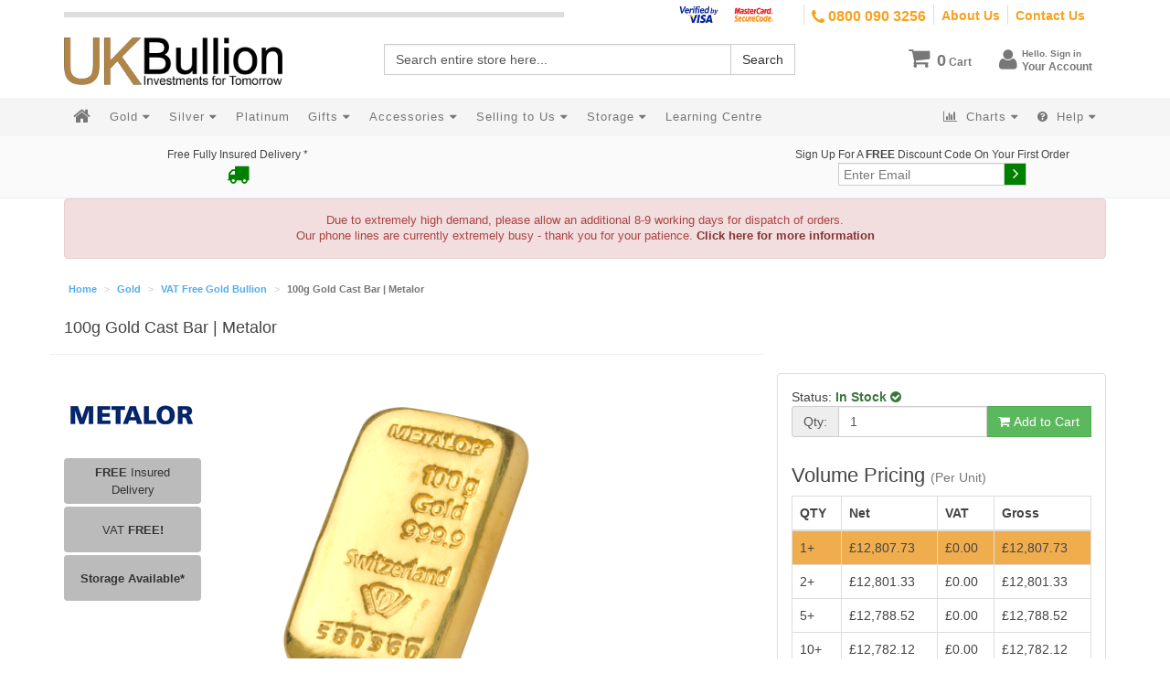

--- FILE ---
content_type: text/html; charset=UTF-8
request_url: https://www.ukbullion.com/gold/vat-free-gold-bullion/metalor-100-gram-cast-gold-bar-24ct.html
body_size: 15472
content:
<!DOCTYPE html>
<head>
    <meta http-equiv="Content-Type" content="text/html; charset=utf-8" />
<title>Metalor 100 Gram Cast Gold Bar - 100g Gold Bar - UKBullion</title>
<meta name="description" content="Metalor 100 Gram Fine Gold Cast Bar. Individually Numbered And Certified 24 Carat (999.9) Swiss Manufactured Gold Bullion Bar. Buy online from UKBullion today. Free delivery, great customer service &amp; the best real time prices." />
<meta name="robots" content="INDEX,FOLLOW" />
<meta name="viewport" content="width=device-width, initial-scale=1, maximum-scale=1, user-scalable=no" />
<meta name="apple-mobile-web-app-title" content="UKBullion.com">
<link rel="icon" href="https://www.ukbullion.com/media/favicon/default/favicon_1.png" type="image/x-icon" />
<link rel="shortcut icon" href="https://www.ukbullion.com/media/favicon/default/favicon_1.png" type="image/x-icon" />
<!-- Google Tag Manager -->
<!-- End Google Tag Manager -->
<link rel="stylesheet" type="text/css" href="/skin/frontend/ukb2/default/dist/css/style.css?_=1605534347" media="all" />
<link rel="stylesheet" type="text/css" href="https://www.ukbullion.com/js/calendar/calendar-win2k-1.css" />
<link rel="canonical" href="https://www.ukbullion.com/metalor-100-gram-cast-gold-bar-24ct.html" />
<!--<meta name="viewport" content="width=device-width, initial-scale=1.0" />-->
<!-- HTML5 Shim and Respond.js IE8 support of HTML5 elements and media queries -->
</head>
<body class=" catalog-product-view catalog-product-view product-metalor-100-gram-cast-gold-bar-24ct categorypath-gold-vat-free-gold-bullion-html category-vat-free-gold-bullion">
<!-- Google Tag Manager (noscript) -->
<noscript><iframe src="https://www.googletagmanager.com/ns.html?id=GTM-TGP7XB"
height="0" width="0" style="display:none;visibility:hidden"></iframe></noscript>
<!-- End Google Tag Manager (noscript) -->
<div id="fb-root"></div>
<div class="overlay-bg modal-backdrop fade hide" style="height: 100vh; width:100%;"></div>
<header class="main-header">
    <!--[if lt IE 10]>
    <div class="alert alertie8 alert-danger">
        <p>
            Please note that customers using Internet Explorer 9, or older versions, may experience difficulty in accessing some of our site features. Using a more modern, free to download browser such as <a target="_blank" href="http://www.google.com/intl/en_uk/chrome/browser/" class="alert-link">Google Chrome</a> or <a target="_blank" href="http://www.mozilla.org/en-US/" class="alert-link">Firefox</a> will enable you to use the full range of features that we have produced.
        </p>
    </div>
    <![endif]-->
    <div class="linkbar hidden-xs">
        <div class="container">
            <div class="null-bar"><div></div></div>
            <div class="info-right">
                <ul>
                    <li><span class="header-cards"></span></li>
                    <li><a href="tel:08000903256" title="Call Us Free Today" class="header-number"><i class="fa fa-phone fa-lg"></i> 0800 090 3256</a></li>
                    <li><a href="/about-us">About Us</a></li>
                    <li><a href="/contact-us">Contact Us</a></li>
                </ul>
            </div>
        </div>
    </div>
    <div class="topbar hidden-xs">
        <div class="header-left">
            <a href="/"><div id="logo" class="logo">UKBullion</div></a>
        </div>
        <div class="header-right">
            <div class="header-links">
                <ul class="nav block-li">
	<li class="dropdown ">
		<a href="/checkout/cart" id="dropdownMenuCart">
			<i class="fa fa-shopping-cart"></i>
            <span class="cart-badge">0</span>
            <span>Cart</span>
        </a>
    </li>
    <li class="account-dropdown">
                    <a id="dropdownMenuLogin">
                <i class="fa fa-user"></i>
                <span class="login">
                        <small>Hello. Sign in<br></small>
                        Your Account
                </span>
            </a>
            <ul class="dropdown-menu" aria-labelledby="dropdownMenuLogin">
                <li><a href="/customer/account/login" class="btn btn-primary btn-login">Login</a></li>
                <li class="titled"><a href="/customer/account/create"><small>New Customer?</small> Register here</a></li>
            </ul>
    </li>
</ul>            </div>
            <div class="top-search">
                            </div>
        </div>
        <div class="clearfix"></div>
    </div>
    <div class="bottombar">
        <nav class="navbar">
            <!-- Brand and toggle get grouped for better mobile display -->
            <div class="navbar-header" style="padding: 15px 0">
                <div class="col-xs-6"><a href="/"><img src="/media/wysiwyg/ukblogo.png" class="img-responsive" alt="UKBullion" style=""></a></div>
                <div class="col-xs-6">
                    <button type="button" class="btn btn-default pull-right" data-toggle="collapse" data-target=".navbar-ex1-collapse"  style="margin: 0;">
                        <span class="pull-right"><i class="fa fa-bars"></i></span>
                        <span class="sr-only">Toggle navigation</span>
                    </button>
                    <a type="button" class="btn btn-default pull-right" href="https://www.ukbullion.com/checkout/cart/" style="margin: 0;margin-right: 5px">
                        <span><i class="fa fa-shopping-cart" style=""></i> 0</span>
                    </a>
                    <a type="button" class="btn btn-default pull-right" href="https://www.ukbullion.com/customer/account/" style="margin: 0;margin-right: 5px">
                        <span><i class="fa fa-user"></i></span>
                    </a>
                </div>
            </div>
            <div class="container">
                <div class="collapse navbar-collapse navbar-ex1-collapse">
                    <ul class="nav navbar-nav">
                        <li class="mobileSearch"><form id="search_mini_form" action="https://www.ukbullion.com/catalogsearch/result/" method="get">
    <div class="form-search">
        <div class="input-group">
            <!--<span class="input-group-addon">
                <label for="search">Search:</label>
            </span>-->
            <input id="search" type="text" name="q" value="" class="input-text form-control" maxlength="128">
            <span class="input-group-btn">
                <button type="submit" title="Search" class="btn btn-default"><span><span>Search</span></span></button>
            </span>
        </div>
        <!--<div id="search_autocomplete" class="search-autocomplete"></div>-->
    </div>
</form>
</li>
                        <li><a href="/"><i class="fa fa-home"></i> <span class="visible-xs-inline">Home</span></a></li>
                        <li class="dropdown hidden-xs"><a data-id="metal-gold" href="/gold.html" role="button" data-toggle="overlay" data-load="/ajax/ajax/metalGold" data-nocache="true">
                            Gold
                            <i class="fa fa-caret-down"></i>
                        </a></li>
                        <li class="dropdown hidden-xs"><a data-id="metal-silver" href="/silver.html" role="button" data-toggle="overlay" data-load="/ajax/ajax/metalSilver" data-nocache="true">
                            Silver
                            <i class="fa fa-caret-down"></i>
                        </a></li>
			<li ><a role="button" href="https://www.ukbullion.com/platinum.html">Platinum</a></li>
                        <li class="dropdown visible-xs-inline">
                            <a id="gold-categories" href="#" role="button" class="dropdown-toggle" data-toggle="dropdown">
                                Gold <i class="fa fa-caret-down"></i><b class="visible-xs fa fa-plus-square"></b>
                            </a>
                            <ul class="dropdown-menu" role="menu" aria-labelledby="gold-categories"><li class="all-gold" role="presentation"><a role="menuitem" tabindex="-1" href="/gold.html"><span>All Gold items</span></a></li><li class="gold-bars" role="presentation"><a role="menuitem" tabindex="-1" href="https://www.ukbullion.com/gold/gold-bars.html"><span>Gold Bars</span></a></li><li class="gold-coins" role="presentation"><a role="menuitem" tabindex="-1" href="https://www.ukbullion.com/gold/buy-gold-coins.html"><span>Gold Coins</span></a></li><li class="gold-bundles" role="presentation"><a role="menuitem" tabindex="-1" href="https://www.ukbullion.com/gold/buy-gold-bundles.html"><span>Gold Bundles</span></a></li><li class="vat-free-gold-bullion" role="presentation"><a role="menuitem" tabindex="-1" href="https://www.ukbullion.com/gold/vat-free-gold-bullion.html"><span>VAT Free Gold Bullion</span></a></li><li class="cgt-free-gold-coins" role="presentation"><a role="menuitem" tabindex="-1" href="https://www.ukbullion.com/gold/capital-gains-tax-free-gold-coins.html"><span>CGT Free Gold Coins</span></a></li></ul>                        </li>
                        <li class="dropdown visible-xs-inline">
                            <a id="silver-categories" href="#" role="button" class="dropdown-toggle" data-toggle="dropdown">
                                Silver <i class="fa fa-caret-down"></i><b class="visible-xs fa fa-plus-square"></b>
                            </a>
                            <ul class="dropdown-menu" role="menu" aria-labelledby="silver-categories"><li class="all-silver" role="presentation"><a role="menuitem" tabindex="-1" href="/silver.html"><span>All Silver items</span></a></li><li class="silver-bars" role="presentation"><a role="menuitem" tabindex="-1" href="https://www.ukbullion.com/silver/silver-bars.html"><span>Silver Bars</span></a></li><li class="silver-coins" role="presentation"><a role="menuitem" tabindex="-1" href="https://www.ukbullion.com/silver/buy-silver-coins.html"><span>Silver Coins</span></a></li><li class="cgt-free-silver-coins" role="presentation"><a role="menuitem" tabindex="-1" href="https://www.ukbullion.com/silver/cgt-free-silver-coins.html"><span>CGT Free Silver Coins</span></a></li><li class="vat-free-silver-with-6-months-free-storage" role="presentation"><a role="menuitem" tabindex="-1" href="https://www.ukbullion.com/silver/secure-vaulted-vat-free-silver.html"><span>VAT FREE Silver With 6 Months FREE Storage</span></a></li><li class="monster-boxes" role="presentation"><a role="menuitem" tabindex="-1" href="https://www.ukbullion.com/silver/monster-boxes.html"><span>Monster Boxes</span></a></li><li class="investment-market-silver" role="presentation"><a role="menuitem" tabindex="-1" href="https://www.ukbullion.com/silver/investment-market-silver.html"><span>Investment Market Silver</span></a></li></ul>                        </li>
                        <li class="dropdown visible-xs-inline">
                            <a id="mobile-charts" href="#" role="button" class="dropdown-toggle" data-toggle="dropdown">
                                <i class="fa fa-bar-chart-o">&nbsp;</i> Metal Charts <i class="fa fa-caret-down"></i><b class="visible-xs fa fa-plus-square"></b>
                            </a>
                            <ul class="dropdown-menu" role="menu" aria-labelledby="mobile-charts">
                                <li role="presentation"><a role="menuitem" tabindex="-1" href="/live-chart/gold/gbp">Gold</a></li>
                                <li role="presentation"><a role="menuitem" tabindex="-1" href="/live-chart/silver/gbp">Silver</a></li>
                                <li role="presentation"><a role="menuitem" tabindex="-1" href="/live-chart/platinum/gbp">Platinum</a></li>
                                <li role="presentation"><a role="menuitem" tabindex="-1" href="/live-chart/palladium/gbp">Palladium</a></li>
                            </ul>
                        </li>
                        <li class="dropdown"><a data-id="gifts" href="/gifts.html" role="button" data-toggle="overlay" data-load="/ajax/ajax/gifts" data-nocache="true">
                            Gifts
                            <i class="fa fa-caret-down"></i>
                        </a></li>
                        <li class="dropdown"><a data-id="accessories" href="/accessories.html" role="button" data-toggle="overlay" data-load="/ajax/ajax/accessories" data-nocache="true">
                            Accessories
                            <i class="fa fa-caret-down"></i>
                        </a></li>
                        <li class="dropdown"><a data-id="selling" href="/selling" role="button" data-toggle="overlay" data-load="/ajax/ajax/selling" data-nocache="true">
                            Selling to Us
                            <i class="fa fa-caret-down"></i>
                        </a></li>
                        <li class="dropdown"><a data-id="storage" href="/secure-vaulted-storage" role="button" data-toggle="overlay" data-load="/ajax/ajax/storage" data-nocache="true">
                            Storage
                            <i class="fa fa-caret-down"></i>
                        </a></li>
                        <li ><a class="hidden-md hidden-sm learning-centre-btn" role="button" href="/learning-centre">Learning Centre</a></li>
                    </ul>
                    <ul class="nav navbar-nav navbar-right hidden-sm">
                        <li class="dropdown">
                            <a id="charts" href="#" role="button" class="dropdown-toggle" data-toggle="dropdown">
                                <i class="fa fa-bar-chart-o">&nbsp;</i> Charts <i class="fa fa-caret-down"></i><b class="visible-xs fa fa-plus-square"></b>
                            </a>
                            <ul class="dropdown-menu" role="menu" aria-labelledby="charts">
                                <li role="presentation"><a role="menuitem" tabindex="-1" href="/live-chart/gold/gbp">Gold</a></li>
                                <li role="presentation"><a role="menuitem" tabindex="-1" href="/live-chart/silver/gbp">Silver</a></li>
                                <li role="presentation"><a role="menuitem" tabindex="-1" href="/live-chart/platinum/gbp">Platinum</a></li>
                                <li role="presentation"><a role="menuitem" tabindex="-1" href="/live-chart/palladium/gbp">Palladium</a></li>
                            </ul>
                        </li>
                        <li class="dropdown">
                            <a id="help" href="#" role="button" class="dropdown-toggle" data-toggle="dropdown">
                                <i class="fa fa-question-circle">&nbsp;</i> Help <i class="fa fa-caret-down"></i><b class="visible-xs fa fa-plus-square"></b>
                            </a>
                            <ul class="dropdown-menu" role="menu" aria-labelledby="help">
                                <li role="presentation"><a role="menuitem" tabindex="-1" href="/about-us">About Us <i class="fa fa-youtube-play"></i></a></li>
                                <li role="presentation"><a role="menuitem" tabindex="-1" href="/buy-from-us">Buying <i class="fa fa-youtube-play"></i></a>
                                <li role="presentation"><a role="menuitem" tabindex="-1" href="/sell-to-us">Selling <i class="fa fa-youtube-play"></i></a>
                                <li role="presentation"><a role="menuitem" tabindex="-1" href="/faq">FAQ</a></li>
                                <li role="presentation"><a role="menuitem" tabindex="-1" href="/secure-payments">Secure Payments</a></li>
                                <li role="presentation"><a role="menuitem" tabindex="-1" href="/learning-centre/is-gold-bullion-exempt-from-capital-gains-tax">Capital Gains Tax</a></li>
                            </ul>
                        </li>
                    </ul>
                    <ul class="nav navbar-nav navbar-right visible-sm">
                        <li class="dropdown">
                            <a id="more" href="#" role="button" class="dropdown-toggle" data-toggle="dropdown">
                                More <b class="visible-xs fa fa-plus-square"></b>
                            </a>
                            <ul class="dropdown-menu" role="menu" aria-labelledby="more">
                                <!--li role="presentation"><a role="menuitem" tabindex="-1" href="/live-chart/gold/gbp">Metal Charts</a></li-->
				<li><a role="menuitem" href="/learning-centre">Learning Centre</a></li>
                                <li role="presentation"><a role="menuitem" tabindex="-1" href="/faq">FAQ</a></li>
                                <li role="presentation"><a role="menuitem" tabindex="-1" href="/buy-from-us">Buying <i class="fa fa-youtube-play"></i></a></li>
                                <li role="presentation"><a role="menuitem" tabindex="-1" href="/sell-to-us">Selling <i class="fa fa-youtube-play"></i></a></li>
                                <li role="presentation"><a role="menuitem" tabindex="-1" href="/about-us">About Us <i class="fa fa-youtube-play"></i></a></li>
                                <li role="presentation"><a role="menuitem" tabindex="-1" href="/secure-payments">Secure Payments</a></li>
                                <li role="presentation"><a role="menuitem" tabindex="-1" href="/learning-centre/is-gold-bullion-exempt-from-capital-gains-tax">CGT</a></li>
                            </ul>
                        </li>
                    </ul>
                </div>
            </div>
        </nav>
        <div class="row">
            <div class="container">
                <div class="pull-left">
                    <ul class="nav">
                    </ul>
                </div>
                <div class="pull-right"><ul class="nav">
                </ul></div>
            </div>
        </div>
    </div>
</header>
<style>
@media (min-width: 992px) and (max-width: 1200px) {
    .learning-centre-btn {
        display: none !important;
    }
}
</style>
<main>
    <div class="topPromotions">
    <div class="container">
        <div class="col-xs-6 col-md-4 free-delivery">
            Free Fully Insured Delivery *<br>
            <i class="fa fa-truck fa-2x"></i>
        </div>
        <div class="text-center visible-xs" style="font-size: 16px;padding: 5px 0;">Call us on <strong>0800 090 3256</strong></div>
        <div class="col-xs-12 col-md-4 col-sm-6 trustpilot" style="margin-top:20px">
            <!-- TrustBox script -->
            <!-- End TrustBox script -->
                        <!-- TrustBox widget - Micro Star -->
<div class="trustpilot-widget" data-locale="en-GB" data-template-id="5419b732fbfb950b10de65e5" data-businessunit-id="51c1a801000064000546d6f8" data-style-height="24px" data-style-width="100%" data-theme="light">
  <a href="https://uk.trustpilot.com/review/www.ukbullion.com" target="_blank" rel="noopener">Trustpilot</a>
</div>
<!-- End TrustBox widget -->
        </div>
        <div class="hidden-xs col-md-4 col-sm-6 newsletter">
            <span class="hidden-xs">Sign Up For A <strong>FREE</strong> Discount Code On Your First Order</span>
            <form class="form-inline validate" action="//ukbullion.us8.list-manage.com/subscribe/post?u=5af1d36a90bda547731a1e8a6&amp;id=90b9e282cd" method="post" id="mc-embedded-subscribe-form" name="mc-embedded-subscribe-form" target="_blank" novalidate="" class="newsletter-form">
                <div style="position: absolute; left: -5000px;"><input type="text" name="b_5af1d36a90bda547731a1e8a6_90b9e282cd" tabindex="-1" value=""></div>
                <div class="input-group input-group-lg">
                    <input type="email" value="" name="EMAIL" class="email form-control" id="mce-EMAIL" placeholder="Enter Email" required="">
                    <span class="input-group-btn">
                        <button class="btn btn-default newsletter-submit" type="submit"><i class="fa fa-angle-right"></i></button>
                    </span>
                </div>
            </form>
        </div>
    </div>
</div>
<div class="container">
    <div class="overlay" id="siteOverlay">
        <div class="loading"><span><i class="fa fa-spinner fa-spin 2x"></i> Loading...</span></div>
    </div>
</div>
        <noscript>
        <div class="global-site-notice noscript">
            <div class="notice-inner">
                <p>
                    <strong>JavaScript seems to be disabled in your browser.</strong><br />
                    You must have JavaScript enabled in your browser to utilize the functionality of this website.                </p>
            </div>
        </div>
    </noscript>
<div class="container">
    <div class="alert alert-danger text-center" style="font-size:90%">
        Due to extremely high demand, please allow an additional 8-9 working days for dispatch of orders.<br>
        Our phone lines are currently extremely busy - thank you for your patience.
        <a class="alert-link" href="/operational-update">Click here for more information</a>
    </div>
</div>
    <div class="container">
    <ol class="breadcrumb">
                    <li class="home">
                            <a href="https://www.ukbullion.com/" title="Go to Home Page">Home</a>
                        </li>
                    <li class="category16">
                            <a href="https://www.ukbullion.com/gold.html" title="">Gold</a>
                        </li>
                    <li class="category57">
                            <a href="https://www.ukbullion.com/gold/vat-free-gold-bullion.html" title="">VAT Free Gold Bullion</a>
                        </li>
                    <li class="product">
                            <strong>100g Gold Cast Bar | Metalor</strong>
                        </li>
            </ol>
</div>
    <div class="container layout-1-col">
        <section>
<div id="messages_product_view"></div>
<div class="product-view" itemscope itemtype="http://schema.org/Product">
    <div class="page-header">
        <h1 itemprop="name" data-tier-id="4">100g Gold Cast Bar | Metalor</h1>
    </div>
    <div class="product-trustpilot col-md-4 hidden">
        <div class="panel panel-default">
            <div class="panel-body">
                <a href="/testimonials" target="_blank">
                    <div class="tp-group">
                        <img src="https://images-static.trustpilot.com/api/logos/light-bg/255x29.png" class="trustpilot-logo" alt="View our fantastic Trustpilot reviews">
                        <span data-toggle="tp-stars-html" class="trust-badge"><span class="tp-icons"><i class="fa fa-fw fa-star"></i><i class="fa fa-fw fa-star"></i><i class="fa fa-fw fa-star"></i><i class="fa fa-fw fa-star"></i><i class="fa fa-fw fa-star"></i></span></span>
                    </div>
                    <div class="title">We're Rated Excellent <span data-toggle="tp-score-decimal"><i class="fa fa-spinner fa-spin"></i></span>/10</div>
                    <!-- <div class="subtitle">Click Here To Read Our Real Customer Reviews</div> -->
                </a>
            </div>
        </div>
    </div>
    <div class="product-images">
<div class="carousel slide product-slide" id="product-photo-carousel">
    <div class="carousel-inner">
                                            <div class="item active">
                <img src="https://www.ukbullion.com/media/catalog/product/cache/1/image/400x400/9df78eab33525d08d6e5fb8d27136e95/1/0/100g-gold-cast-bar-metalor.png" alt="front" itemprop="image" class="img-responsive"
                >
            </div>
                                    <div class="item ">
                <img src="https://www.ukbullion.com/media/catalog/product/cache/1/image/400x400/9df78eab33525d08d6e5fb8d27136e95/m/e/metalor-100g-cast-gold-bar-cert-400x400_1.png" alt="cert" itemprop="image" class="img-responsive"
                >
            </div>
                                        <div class="item youtube-video embed-responsive embed-responsive-16by9">
                <iframe class="embed-responsive-item" src="//www.youtube.com/embed/bVyV0uN2o8s?vq=hd1080&iv_load_policy=3&rel=0" frameborder="0" allowfullscreen></iframe>
            </div>
            </div>
    <ol class="carousel-indicators">
                                            <li data-slide-to="0" data-target="#product-photo-carousel" class="active">
                <img src="https://www.ukbullion.com/media/catalog/product/cache/1/image/95x60/9df78eab33525d08d6e5fb8d27136e95/1/0/100g-gold-cast-bar-metalor.png" width="95" height="60" alt="front" itemprop="image">
                            </li>
                                    <li data-slide-to="1" data-target="#product-photo-carousel" >
                <img src="https://www.ukbullion.com/media/catalog/product/cache/1/image/95x60/9df78eab33525d08d6e5fb8d27136e95/m/e/metalor-100g-cast-gold-bar-cert-400x400_1.png" width="95" height="60" alt="cert" itemprop="image">
                            </li>
                                        <li data-slide-to="2" data-target="#product-photo-carousel" class="youtube-indicator">
                <i class="fa fa-file-video-o"></i>
            </li>
            </ol>
</div>
                    <div class="manufacturer-logo">
                <a href="/manufacturers/metalor.html" title="View Metalor"><img class="manufacturer-logo-image" src="/media/wysiwyg/manufacturer/manu_metalor.png" alt=""></a>
            </div>
                <small><small><em>Please note that all images are stock photos and may vary from the actual product.<span class="hide-on-xs"> Thumbnails with <i class="fa fa-eye"></i> icons denote zoomable images.</span></em></small></small>
        <div class="product-badges">
                            <div class="free-delivery"><span><strong>FREE</strong> Insured Delivery</span></div>
                            <div class="vat-free"><span>VAT <strong>FREE!</strong></span></div>
                            <a href="/secure-vaulted-storage" title="* as part of an order over £250"><div class="secure-storage"><span>Storage Available*</span></div></a>
                                            </div>
        <div class="product-shipping hide">
            <div class="panel panel-default">
                <div class="panel-body">
<!--<p class="delivery-message hide">
            <strong>Delivery:</strong> Order in the next <strong><span class="delivery-countdown"><i class="fa fa-spinner fa-spin"></i></span></strong> for dispatch <strong> today</strong>.<a data-toggle="modal" href="#delivery-info" title="Click for more information"><i class="fa fa-question-circle"></i></a>    </p>-->
    <p><strong>Postage:</strong> <strong>£0.00</strong> Insured Guaranteed Next Working Day After Dispatch <a data-toggle="modal" href="#shipping-methods" title="Click for alternative shipping methods for this product"><i class="fa fa-question-circle"></i></a></p>
<div class="shipping-information hide">
    <p><strong>Payments:</strong> <img src="/media/wysiwyg/card-logos.jpg" class="img-responsive" alt="Pay with Visa or Mastercard via SecureTrading"></p>
        <p><strong>Unique Returns Policy</strong>: We want you to buy from us with total confidence that you will be delighted with our products.
        If, for any reason, you are not totally satisfied with your purchase, you may return delivered products to us within 3 days of purchase, and we will buy it back at <strong>100%</strong> of the Spot rate on the day that we receive it.
        This Returns Policy is in addition to your statutory rights. <a href="/bullion-terms-and-conditions">Terms and Conditions Apply</a>
    </p>
    </div>
<small><a href="#" id="read-more-shipping-information" data-toggle-text="Hide our returns policy">Read More about our unique returns policy</a></small>
<div class="modal fade" id="shipping-methods">
    <div class="modal-dialog">
        <div class="modal-content">
            <div class="modal-body">
                The following shipping methods are available for this product. These options may change if this product is combined with others in the same order:
                <ul>
                                                <li>Insured Guaranteed Next Working Day After Dispatch</li>
                                                    <li>Collection - Wolverhampton</li>
                                        </ul>
            </div>
            <div class="modal-footer">
                <button type="button" class="btn btn-default" data-dismiss="modal">Close</button>
            </div>
        </div><!-- /.modal-content -->
    </div><!-- /.modal-dialog -->
</div><!-- /.modal -->
<div class="modal fade" id="delivery-info">
    <div class="modal-dialog">
        <div class="modal-content">
            <div class="modal-body">
                <div class="prod-insured-delivery" style="width:100%;height:auto;">
                    <div class="prod-warn-img" style="float:left;display:inline-block;width:15%;height:100%;text-align:center;font-size:90%;">
                        <img src="/media/wysiwyg/2pm.jpg" alt="1pm Cutoff">
                    </div>
                    <div class="prod-warn-text" style="float:right;display:inline-block;width:80%;">
                        <h4 style="margin:0;padding:0;font-weight:bold;">Deadline for Orders</h4>
                        <p>Orders normally dispatched same working day subject to completion of ordering process by 2pm.</p>
                    </div>
                </div>
                <div class="clearfix"></div>
            </div>
            <div class="modal-footer">
                <button type="button" class="btn btn-default" data-dismiss="modal">Close</button>
            </div>
        </div><!-- /.modal-content -->
    </div><!-- /.modal-dialog -->
</div><!-- /.modal -->
                </div>
            </div>
        </div>
    </div>
    <div class="product-add-to-cart">
        <div class="panel panel-default">
            <div class="panel-body">
                <form action="https://www.ukbullion.com/checkout/cart/add/uenc/aHR0cHM6Ly93d3cudWtidWxsaW9uLmNvbS9nb2xkL3ZhdC1mcmVlLWdvbGQtYnVsbGlvbi9tZXRhbG9yLTEwMC1ncmFtLWNhc3QtZ29sZC1iYXItMjRjdC5odG1s/product/4/form_key/J8AxAyZu7KN1tAwf/" method="post" id="product_addtocart_form" >
                    <input name="form_key" type="hidden" value="J8AxAyZu7KN1tAwf" />
                    <div class="no-display">
                        <input type="hidden" name="product" value="4" />
                        <input type="hidden" name="related_product" id="related-products-field" value="" />
                    </div>
                                                <!--<p class="live-spot-product">Live Spot Price: £<span data-ask="ounce" data-material="au" data-currency="gbp"><i class="fa fa-spinner fa-spin"></i></span> T.Oz</p>-->
            <p class="availability in-stock">Status:            <span>In Stock <i class="fa fa-check-circle"></i></span>
        </p>
                                                    <div class="add-to-box">
            <div class="add-to-cart">
                            <div class="input-group">
                    <span class="input-group-addon">
                        <label for="qty">Qty:</label>
                    </span>
                    <input type="number" min="1" name="qty" id="qty" maxlength="12" value="1" title="Qty" class="input-text form-control qty" />
                    <span class="input-group-btn">
                                            <button id="cross-sell" type="button" title="Add to Cart" class="button btn btn-cart" onclick="productAddToCartForm.submit(this)">
                            <span><span><i class="fa fa-shopping-cart"></i> Add to Cart</span></span>
                        </button>
                                        </span>
                </div>
                    </div>
                                                            </div>
<h2 class="">Volume Pricing <small>(Per Unit)</small></h2>
<table itemprop="offers" itemtype="https://schema.org/Offer" itemscope class="table table-bordered tiers ">
    <thead>
        <tr>
            <th>QTY</th>
                            <th>Net</th>
                <th>VAT</th>
                        <th>Gross</th>
        </tr>
    </thead>
    <tbody>
                    <tr data-qty="1" data-price="£12,807.73">
                <td>1+</td>
                                    <td class="net-price"><span>£12,807.73</span></td>
                    <td class="vat-price"><span><span class="price">£0.00</span></span></td>
                                <td class="gross-price">
                                        <meta itemprop="availability" content="https://schema.org/InStock" />
                                        <meta itemprop="priceCurrency" content="gbp"><meta itemprop="price" content="12807.73" />
                    <span>
                        £12,807.73                    </span>
                </td>
            </tr>
                <tr class="tier-price" data-qty="2" data-price="£12,801.33">
            <td class="qty">2+</td>
                            <td class="net-price"><span>£12,801.33</span></td>
                <td class="vat-price"><span>£0.00</span></td>
                        <td class="gross-price"><span>£12,801.33</span>
            </td>
        </tr>
        <tr class="tier-price" data-qty="5" data-price="£12,788.52">
            <td class="qty">5+</td>
                            <td class="net-price"><span>£12,788.52</span></td>
                <td class="vat-price"><span>£0.00</span></td>
                        <td class="gross-price"><span>£12,788.52</span>
            </td>
        </tr>
        <tr class="tier-price" data-qty="10" data-price="£12,782.12">
            <td class="qty">10+</td>
                            <td class="net-price"><span>£12,782.12</span></td>
                <td class="vat-price"><span>£0.00</span></td>
                        <td class="gross-price"><span>£12,782.12</span>
            </td>
        </tr>
        <tr class="tier-price" data-qty="20" data-price="£12,779.55">
            <td class="qty">20+</td>
                            <td class="net-price"><span>£12,779.55</span></td>
                <td class="vat-price"><span>£0.00</span></td>
                        <td class="gross-price"><span>£12,779.55</span>
            </td>
        </tr>
        <tr class="tier-price" data-qty="50" data-price="£12,776.99">
            <td class="qty">50+</td>
                            <td class="net-price"><span>£12,776.99</span></td>
                <td class="vat-price"><span>£0.00</span></td>
                        <td class="gross-price"><span>£12,776.99</span>
            </td>
        </tr>
    </tbody>
</table>
                    <div class="dropdown select-weight">
    <button class="btn btn-default dropdown-toggle btn-block text-left" type="button" id="dropdownMenu1" data-toggle="dropdown" aria-haspopup="true" aria-expanded="true">
        Other Bars In This Design
        <span class="pull-right caret-extra"><i class="fa fa-caret-down"></i></span>
    </button>
    <ul class="dropdown-menu btn-block" aria-labelledby="dropdownMenu1" style="margin-top:0; border-radius: 0;">
                            <li class="disabled ">
            <a >100.00g from <span data-product-id="4"><i class="fa fa-fw fa-spinner fa-spin"></i></span> <small><small>excl. VAT</small></small></a>
        </li>
                            <li class=" no-stock">
            <a href="https://www.ukbullion.com/gold/vat-free-gold-bullion/metalor-250-gram-cast-gold-bar-24ct.html">250.00g from <span data-product-id="3"><i class="fa fa-fw fa-spinner fa-spin"></i></span> <small><small>excl. VAT</small></small></a>
        </li>
                            <li class=" no-stock">
            <a href="https://www.ukbullion.com/gold/vat-free-gold-bullion/metalor-500-gram-gold-bar-24ct.html">500.00g from <span data-product-id="2"><i class="fa fa-fw fa-spinner fa-spin"></i></span> <small><small>excl. VAT</small></small></a>
        </li>
                            <li class=" no-stock">
            <a href="https://www.ukbullion.com/gold/vat-free-gold-bullion/metalor-1-kilogram-gold-cast-bar-24ct.html">1000.00g from <span data-product-id="231"><i class="fa fa-fw fa-spinner fa-spin"></i></span> <small><small>excl. VAT</small></small></a>
        </li>
        </ul>
</div>
                                        <div class="add-to-box logos">
                        <div class="col-sm-7">
                            <img src="/skin/frontend/ukb2/default/images/cards2.png" class="img-responsive card-logos" alt="Payment card logos">
                        </div>
                        <div class="col-sm-5">
                            <a href="https://www.naj.co.uk/find-a-member/detail/147050" target="_blank" rel="nofollow"><img src="/media/wysiwyg/naj.png" class="img-responsive naj-logo" alt="Member of The National Association of Jewellers"></a>
                        </div>
                    </div>
                </form>
                <div class="text-center">
                    <div class="prod-insured-delivery" style="width:100%;height:auto;">
	<div class="prod-warn-img" style="float:left;display:inline-block;width:15%;height:100%;text-align:center;font-size:90%;padding-left:9px;">
		<i class="fa fa-lock fa-4x"></i>
	</div>
	<div class="prod-warn-text" style="float:right;display:inline-block;width:80%;">
		<h4 style="margin:0;padding:0;font-weight:bold;">Secure Checkout</h4>
		<p>Shopping with us is safe.</p>
	</div>
</div>
<div style="clear:both"></div>
                    <hr>
                    <!-- Go to www.addthis.com/dashboard to customize your tools -->
                    <div class="addthis_sharing_toolbox"></div>
                    <!-- Go to www.addthis.com/dashboard to customize your tools -->
                </div>
                                                            </div>
        </div>
    </div>
    <div class="product-description">
<div class="panel panel-default">
    <div class="panel-heading">
        <div class="panel-title">Product Information</div>
    </div>
    <div class="panel-body">
        <div itemprop="description"><span class="justify">
	<p>This elegant Metalor 100g (3.21t oz) bar of fine 24 carat (999.9) Gold makes for an ideal purchase for precious metal investors. The bar also comes with its own certificate. Swiss manufacturer Metalor follows the <strong>&quot;Responsible Gold&quot;</strong> policy standards, and is <a href="http://www.lbma.org.uk/" title="London Bullion Market Association" target="_blank">LBMA</a> approved. .</p>
</span>
<p>Also available in 
<a href="/gold/manufacturers/metalor/metalor-250-gram-cast-gold-bar-24ct.html">250g</a>,
<a href="/gold/manufacturers/metalor/metalor-500-gram-gold-bar-24ct.html">500g</a> and
<a href="/manufacturers/metalor/metalor-1-kilogram-gold-cast-bar-24ct.html">1kg</a> sizes.
</p></div>
                <div class="clearfix"></div>
            <p>Your 100g Gold Cast Bar | Metalor will be delivered to you free of charge and fully insured during transit, in a nondescript package that will not draw attention to the nature of the contents.</p>
            <p>Items are always dispatched in protective packaging and larger items are given additional layers of packaging as increased protection whilst in transit.</p>
            <p>Bullion items will be accompanied by a Certificate of Authenticity and the invoice relating to your purchase when delivered to you.</p>
            </div>
</div>
<div class="panel panel-default product-info">
    <div class="panel-heading">
        <ul class="nav panel-tabs">
            <li class="active storage-tab"><a data-toggle="tab" href="#storage"><i class="fa fa-fw fa-lock"></i> Secure Storage</a></li>
            <li class="selltous-tab"><a data-toggle="tab" href="#sell-to-us"><i class="fa fa-fw fa-gbp"></i> Sell To Us</a></li>
                            <li class="deliveryoptions-tab"><a data-toggle="tab" href="#delivery-options"><i class="fa fa-fw fa-cube"></i> Delivery Options</a></li>
                        <li class="realted-tab"><a data-toggle="tab" href="#related-products"><i class="fa fa-fw fa-exchange"></i> Related Products</a></li>
                    </ul>
    </div>
    <div class="panel-body">
        <div class="tab-content">
                            <div id="storage" class="tab-pane justify active">
                    <p>For those customers who prefer not to store valuable precious metals at home we are pleased to offer individually segregated, fully insured, high security vaulted storage options.</p>
                    <ul>
                        <li>Send purchases direct to Storage from Checkout.</li>
                        <li>Live real time valuations displayed in your Control Panel.</li>
                        <li>Request sale of your selected items.</li>
                        <li>24/7 access to your Secure Storage account showing what you own and what it is worth.</li>
                        <li>Professional, secure, fully insured storage at industry leading low rates.</li>
                    </ul>
                    <p>For more information about our low cost Secure Storage Option <a href="/secure-vaulted-storage">click here</a></p>
                </div>
            <div id="sell-to-us" class="tab-pane justify">
                <p>We have such confidence in our products that if you have bought items from us we will buy back <strong>Gold</strong> products at up to <strong>97%</strong>* of the <strong>Spot Price</strong> if you purchased from us or <strong>96%</strong>* if you purchased from somewhere else and <strong>Silver</strong> products at up to <strong>94%</strong>* of the <strong>Spot Price</strong> if you purchased from us or <strong>93%</strong>* of the spot price if you purchased from somewhere else on the day that we receive them from you.</p>
                <p>This offer is in addition to your Statutory Rights under any legislation.</p>
                <p>If you would like further information about selling items back to us please call us on <a href="tel:01902 623 256">01902 623 256</a> or use our <a href="/contact-us">Contact Us Form</a>.</p>
                <p><small>* To qualify for this guarantee, products must be returned in their original condition, with seals and packaging intact (where applicable), and accompanied by proof of purchase from us. Items that do not meet these requirements will be classified as scrap and valued accordingly. Rates are subject to market conditions, call to confirm our best offer when you are looking to sell.</small></p>
            </div>
                            <div id="delivery-options" class="tab-pane justify">
                    <p>We offer free fully insured delivery or collection options for all of our products with the exception of VAT Free Silver.</p>
                    <p><strong>Collection</strong> can be selected in the cart and checkout for all products excluding VAT Free Silver.</p>
                    <!--<div class="alert alert-danger">Due to substantial disruption to our delivery arrangements we are unable to dispatch orders. Customers have the option to collect or store orders or to select delayed delivery once normal delivery systems are reinstated.</div>-->
                    <p><strong>Our standard forms of delivery are:</strong></p>
                    <p><strong>Free Insured Delivery</strong> is provided for lower value orders. Your order will be delivered to you within <strong>3 to 5 working days</strong> following dispatch. Options are available in the cart and checkout to upgrade this delivery method to Guaranteed Next Working Day and Guaranteed Saturday options at additional cost.</p>
                    <p><strong>Free Insured Next Day Delivery</strong> is provided for higher value orders. Your order will be delivered to you on the <strong>next working day</strong> following dispatch. The option is available in the cart and checkout to upgrade this delivery method to the <strong>Guaranteed Saturday</strong> option at additional cost.</p>
                    <p><strong>Guaranteed Saturday Delivery</strong> is available as an option at additional cost in the cart and checkout. We must have received cleared funds and any identification documentation relating to the order before 1pm on the Friday before the requested Saturday delivery date.</p>
                    <p><strong>By 9am Insured Next Working Day Delivery</strong> is available as an option at additional cost in the cart and checkout. We must have received cleared funds and any identification documentation relating to the order before 1pm on the working day before the requested delivery date.</p>
                </div>
            <div id="related-products" class="tab-pane justify">
                    <div class="related">
        <div class="products">
            <div id="my-carousel" class="carousel slide">
                <div class="carousel-inner">
                    <div class="active item">
                                                <div class="items products-grid">
                            <div class="row">
                                <a href="https://www.ukbullion.com/gold/vat-free-gold-bullion/metalor-100-gram-minted-gold-bar-24ct.html" title="Front" class="product-image">
                                    <img src="https://www.ukbullion.com/media/catalog/product/cache/1/image/265x/9df78eab33525d08d6e5fb8d27136e95/1/0/100g-metalor-gold-bars-front-450x450_1.png" alt="Front" />
                                    <h2 class="product-name">100g Gold Bar | Metalor </h2>
                                </a>
                                <!--div class="price-box">
                                    From&nbsp;<span class="price" data-product-id="155" id="product-minimal-price-155"><i class="fa fa-spinner fa-spin"></i></span>
                                </div-->
                                <div class="actions">
                                    <span>
                                        <p><button type="button" title="More Info" class="btn btn-info" onclick="setLocation('https://www.ukbullion.com/gold/vat-free-gold-bullion/metalor-100-gram-minted-gold-bar-24ct.html');"><span> More Info <i class="fa fa-arrow-circle-right"></i></span></button><br />
                                        </p>
                                    </span>
                                </div>
                            </div>
                        </div>
                                                                                            <div class="items products-grid">
                            <div class="row">
                                <a href="https://www.ukbullion.com/gold/vat-free-gold-bullion/umicore-100-gram-gold-bar-24ct.html" title="Front" class="product-image">
                                    <img src="https://www.ukbullion.com/media/catalog/product/cache/1/image/265x/9df78eab33525d08d6e5fb8d27136e95/u/m/umicore-100g-cert-front-400x400.png" alt="Front" />
                                    <h2 class="product-name">100g Gold Bar | Umicore</h2>
                                </a>
                                <!--div class="price-box">
                                    From&nbsp;<span class="price" data-product-id="158" id="product-minimal-price-158"><i class="fa fa-spinner fa-spin"></i></span>
                                </div-->
                                <div class="actions">
                                    <span>
                                        <p><button type="button" title="More Info" class="btn btn-info" onclick="setLocation('https://www.ukbullion.com/gold/vat-free-gold-bullion/umicore-100-gram-gold-bar-24ct.html');"><span> More Info <i class="fa fa-arrow-circle-right"></i></span></button><br />
                                        </p>
                                    </span>
                                </div>
                            </div>
                        </div>
                                                                                            <div class="items products-grid">
                            <div class="row">
                                <a href="https://www.ukbullion.com/gold/vat-free-gold-bullion/metalor-100g-gold-cast-bar-in-certicard.html" title="Front" class="product-image">
                                    <img src="https://www.ukbullion.com/media/catalog/product/cache/1/image/265x/9df78eab33525d08d6e5fb8d27136e95/m/e/metalor-100g-cast-gold-bar-angle-in-certi-card-front-450x450.png" alt="Front" />
                                    <h2 class="product-name">100g Gold Cast Bar In Certicard | Metalor Singapore</h2>
                                </a>
                                <!--div class="price-box">
                                    From&nbsp;<span class="price" data-product-id="2356" id="product-minimal-price-2356"><i class="fa fa-spinner fa-spin"></i></span>
                                </div-->
                                <div class="actions">
                                    <span>
                                        <p><button type="button" title="More Info" class="btn btn-info" onclick="setLocation('https://www.ukbullion.com/gold/vat-free-gold-bullion/metalor-100g-gold-cast-bar-in-certicard.html');"><span> More Info <i class="fa fa-arrow-circle-right"></i></span></button><br />
                                        </p>
                                    </span>
                                </div>
                            </div>
                        </div>
                                                                                            <div class="items products-grid">
                            <div class="row">
                                <a href="https://www.ukbullion.com/gold/vat-free-gold-bullion/100g-britannia-gold-bar-the-royal-mint-new-design.html" title="Front" class="product-image">
                                    <img src="https://www.ukbullion.com/media/catalog/product/cache/1/image/265x/9df78eab33525d08d6e5fb8d27136e95/2/0/2025-100g-gold-britannia-bar-front-450x450.png" alt="Front" />
                                    <h2 class="product-name">100g Britannia Gold Bar (New Design) | The Royal Mint</h2>
                                </a>
                                <!--div class="price-box">
                                    From&nbsp;<span class="price" data-product-id="2490" id="product-minimal-price-2490"><i class="fa fa-spinner fa-spin"></i></span>
                                </div-->
                                <div class="actions">
                                    <span>
                                        <p><button type="button" title="More Info" class="btn btn-info" onclick="setLocation('https://www.ukbullion.com/gold/vat-free-gold-bullion/100g-britannia-gold-bar-the-royal-mint-new-design.html');"><span> More Info <i class="fa fa-arrow-circle-right"></i></span></button><br />
                                        </p>
                                    </span>
                                </div>
                            </div>
                        </div>
                                                                                        </div>
                </div>
                            </div>
        </div>
    </div>
            </div>
        </div>
    </div>
</div>
    </div>
    <div class="product-details">
                                                        <div class="panel panel-default product-detail-list">
            <div class="panel-heading">
                <div class="panel-title">Product Details</div>
            </div>
                <table class="data-table" id="product-attribute-specs-table">
        <col width="25%" />
        <col />
        <tbody>
                                <tr>
                <th>Manufacturer</th>
                <td class="data" itemprop="brand">Metalor</td>
            </tr>
                                <tr>
                <th>Origin</th>
                <td class="data" >Switzerland</td>
            </tr>
                                <tr>
                <th>Product Type</th>
                <td class="data" >Bar</td>
            </tr>
                                <tr>
                <th>Dimensions (mm)</th>
                <td class="data" >45.00 x 25.00 x 5.00</td>
            </tr>
                                <tr>
                <th>Weight (g)</th>
                <td class="data" >100.0000</td>
            </tr>
                                <tr>
                <th>Material</th>
                <td class="data" >Gold</td>
            </tr>
                                <tr>
                <th>Fineness</th>
                <td class="data" >999.9</td>
            </tr>
                                            <tr>
                <th>CGT Free</th>
                <td class="data" >No</td>
            </tr>
                                                                    <tr>
                <th>VAT</th>
                <td>0%</td>
            </tr>
                    </tbody>
    </table>
        </div>
    </div>
    <div class="product-bottom">
                    </div>
</div>
        </section>
    </div>
</main>
<footer class="main-footer">
    <div class="container footer-top">
        <div class="footer-additional">
                        <div class="why-buy-from-us" style="width:33%">
                <div><a href="/free-delivery" title="Free Fully Insured Delivery as Standard with Premium Upgrades Available at Budget Prices">
                    <div>
                        <div class="badge-icon">
                            <i class="fa fa-truck fa-flip-horizontal fa-fw fa-3x"></i>
                        </div>
                        <div class="badge-text">
                            Free<br/>Delivery
                        </div>
                    </div>
                </a></div>
            </div>
            <div class="why-buy-from-us" style="width:33%">
                <div><a href="/live-chart/gold/gbp" title="Take a look at our live charts with historical data to get a feel for the movement of the market">
                    <div>
                        <div class="badge-icon">
                            <i class="fa fa-line-chart fa-fw fa-3x"></i>
                        </div>
                        <div class="badge-text">
                            Live Pricing<br/>Best Rates
                        </div>
                    </div>
                </a></div>
            </div>
            <div class="why-buy-from-us" style="width:33%">
                <div><a href="/secure-payments" title="Online Debit &amp; Credit Card Purchasing via Trust Payment's Secure and Encrypted Payment Portal. Keeping Your Details Safe and Secure.">
                    <div>
                        <div class="badge-icon">
                            <i class="fa fa-cc-visa fa-fw fa-3x"></i>
                        </div>
                        <div class="badge-text">
                            Buy Securely<br/>
                            Online
                        </div>
                    </div>
                </a></div>
            </div>
        </div>
    </div>
    <div class="container">
    <h2><center>Resellers of World Renowned Mints</center></h2>
    <div class="col-xs-6 col-sm-4 col-md-4">
        <ul class="unstyled text-center">
            <li><a href="/manufacturers/the-royal-mint.html"><img class="" src="https://www.ukbullion.com/media/wysiwyg/manufacturer/theroyalmint-logo-small.jpg" alt="Buy Gold Bars and Gold Coins From The Royal Mint"></a></li>
            <li><a href="/manufacturers/pamp.html"><img class="" src="https://www.ukbullion.com/media/wysiwyg/manufacturer/manu_pamp.png" alt="Buy Gold Bars from PAMP"></a></li>
            <li><a href="/manufacturers/valcambi.html"><img class=" d-sm-desktop" src="https://www.ukbullion.com/media/wysiwyg/manufacturer/manu_valcambi.png" alt="Valcambi Gold Bars"></a></li>
        </ul>
    </div>
    <div class="col-xs-6 col-sm-4 col-md-4">
        <ul class="unstyled text-center">
            <li><a href="/manufacturers/metalor.html"> <img class="" src="https://www.ukbullion.com/media/wysiwyg/manufacturer/manu_metalor.png" alt="Metalor Gold"></a></li>
            <li><a href="/manufacturers/perth-mint.html"><img class="" src="https://www.ukbullion.com/media/wysiwyg/manufacturer/manu-perth-mint.png" alt="Perth Mint"></a></li>
        </ul>
    </div>
    <div class="col-xs-6 col-sm-4 col-md-4">
        <ul class="unstyled text-center">
             <li><a href="/manufacturers/umicore.html"><img class="" src="https://www.ukbullion.com/media/wysiwyg/manufacturer/manu_umicore.png" alt="Umicore Gold Bars"></a></li>
             <li><a href="/manufacturers/valcambi.html"><img class="d-sm-mobile  " src="https://www.ukbullion.com/media/wysiwyg/manufacturer/manu_valcambi.png" alt="Valcambi Gold Bars"></a></li>
        </ul>
    </div>
    </div>
    <style>
  @media only screen and (min-width: 769px) {
.d-sm-desktop {
    display: none;
}
}
  @media only screen and (max-width : 768px) {
.d-sm-mobile {
    display: none;
}
</style>
    <div class="footer-bottom">
        <div class="container">
            <div class="col-sm-3">
                <h5>Information</h5>
                <ul class="unstyled">
                    <li><a href="/about-us">About Us</a></li>
                    <li><a href="/contact-us">Contact Us</a></li>
                    <li><a href="https://www.trustpilot.co.uk/review/www.ukbullion.com" target="_blank">Trustpilot Reviews</a></li>
                    <li><a href="https://www.ukbullion.com/blog" target="_blank">Blog</a></li>
                    <li><a href="/privacy-policy">Privacy</a> / <a href="/disclaimer">Disclaimer</a></li>
                </ul>
            </div>
            <div class="col-sm-3">
                <h5>Support</h5>
                <ul class="unstyled">
                    <li><a href="/learning-centre/how-to-buy">How to Buy</a></li>
                    <li><a href="/faq">FAQs</a></li>
                    <li><a href="/complaints-form">Complaints</a></li>
                    <li><a href="/bullion-terms-and-conditions">Terms &amp; Conditions</a></li>
                    <li><a href="/testimonials">Testimonials</a></li>
                </ul>
            </div>
            <div class="col-sm-3">
                <h5>Services</h5>
                <ul class="unstyled">
                    <li><a href="/selling">Selling To Us</a></li>
                    <li><a href="/scrap">Scrap Precious Metals</a></li>
                    <li><a href="/gold-price">Spot Price Charts</a></li>
                    <li><a href="/learning-centre">Learning Centre</a></li>
                                    </ul>
            </div>
            <div class="col-sm-3"><div class="foot-wrap">
                <h5>Stay Connected</h5>
                <a href="https://www.facebook.com/pages/UK-Bullion/111597228908353?ref=ts&fref=ts" target="_blank" class="social facebook">
                    <i class="fa fa-facebook fa-fw"></i>
                </a>
                <a href="https://twitter.com/UKBullion" target="_blank" class="social twitter">
                    <i class="fa fa-twitter fa-fw"></i>
                </a>
                <a href="https://www.youtube.com/ukbullion" target="_blank" class="social youtube">
                    <i class="fa fa-youtube fa-fw"></i>
                </a>
                <div class="phone-number"><span><i class="fa fa-phone fa-lg"></i></span> <a href="tel:01902623256">01902 623 256</a></div>
                <div class="email-address"><span><i class="fa fa-at fa-lg"></i></span> <a href="/cdn-cgi/l/email-protection#b1d2dedfc5d0d2c5f1c4dad3c4ddddd8dedf9fd2dedc"><span class="__cf_email__" data-cfemail="167579786277756256637d74637a7a7f79783875797b">[email&#160;protected]</span></a></div>
            </div></div>
            <div class="clearfix"></div>
            <hr>
            <div class="col-sm-4">
                <p>UKBullion.com is part of Group International Ltd</p>
                <a href="" class="gilogo" target="_blank">
                    <!--img src="/media/wysiwyg/gi-logo-white.png" alt="Group International Ltd."-->
                    <!--<img src="/media/wysiwyg/gi-logo.png" alt="Group International Ltd.">-->
                </a>
            </div>
            <div class="col-sm-4 associates">
                <a href="http://anchorcertanalytical.com/" target="_blank" rel="nofollow"><img src="/media/wysiwyg/assaylogo.jpg" alt="Assay Office Birmingham"></a>
                <a href="https://www.naj.co.uk/find-a-jeweller/detail/group-international-ltd/147050" target="_blank" rel="noopener"><img src="/media/wysiwyg/naj.png" alt="Member of the National Association of Jewellers"></a>
                <!--<a href="https://sealsplash.geotrust.com/splash?&amp;dn=www.ukbullion.com" onclick="javascript:void window.open('https://sealsplash.geotrust.com/splash?&amp;dn=www.ukbullion.com','1436369070591','width=516,height=533,toolbar=0,menubar=0,location=0,status=0,scrollbars=0,resizable=0,left=0,top=0');return false;">
                    <img class="geotrust" src="/media/wysiwyg/geotrust.gif" alt="Secured by GeoTrust">
                </a>-->
            </div>
            <div class="col-sm-4 newsletter">
                <div class="foot-wrap">
                    <h3>Newsletter</h3>
                    <ul class="newsletter-points">
                        <li><i class="fa fa-check"></i> Great Deals</li>
                        <li><i class="fa fa-check"></i> Free Discount Code</li>
                    </ul>
                    <!-- Begin MailChimp Signup Form -->
                    <div id="mc_embed_signup">
                        <form class="form-inline validate" action="//ukbullion.us8.list-manage.com/subscribe/post?u=5af1d36a90bda547731a1e8a6&amp;id=90b9e282cd" method="post" id="mc-embedded-subscribe-form" name="mc-embedded-subscribe-form" target="_blank" novalidate>
                            <div id="mc_embed_signup_scroll">
                                <!-- real people should not fill this in and expect good things - do not remove this or risk form bot signups-->
                                <div style="position: absolute; left: -5000px;"><input type="text" name="b_5af1d36a90bda547731a1e8a6_90b9e282cd" tabindex="-1" value=""></div>
                                <div class="input-group input-group-lg">
                                    <input type="email" value="" name="EMAIL" class="email form-control" id="mce-EMAIL" placeholder="Email address" required>
                                    <span class="input-group-btn">
                                        <button class="btn btn-default newsletter-submit" type="submit"><i class="fa fa-angle-right fa-2x"></i></button>
                                    </span>
                                </div>
                            </div>
                        </form>
                    </div>
                    <!--End mc_embed_signup-->
                </div>
            </div>
            <div class="clearfix"></div>
            <address>&copy; 2025 UKBullion. All Rights Reserved.</address>
            <p style="padding-left:15px">www.ukbullion.com is a trading name of Group International Ltd, registered in England and Wales number 04497345, Registered Office: Innovation House 410, Stafford Road, Wolverhampton, WV10 6AJ.</p>
            <p class="text-center"><small>The opinions of UKBullion.com, its employees, agents or directors should not be relied upon as any implied or explicit guarantee of return. We are not authorised or regulated by the Financial Conduct Authority to provide any investment advice.</small></p>
            <p style="padding-left:15px"><small>* Please refer to our <a href="/free-delivery">delivery page</a> for more information.</small></p>
        </div>
    </div>
</footer>
<!-- Facebook Pixel Code -->
<noscript><img height="1" width="1" style="display:none"
src="https://www.facebook.com/tr?id=747662205350099&ev=PageView&noscript=1"
/></noscript>
<!-- DO NOT MODIFY -->
<!-- End Facebook Pixel Code -->
<!--[if lt IE 7]>
<script type="text/javascript">
//<![CDATA[
    var BLANK_URL = 'https://www.ukbullion.com/js/blank.html';
    var BLANK_IMG = 'https://www.ukbullion.com/js/spacer.gif';
//]]>
</script>
<![endif]--><!--[if lt IE 9]>
  <script src="https://oss.maxcdn.com/libs/html5shiv/3.7.0/html5shiv.js"></script>
  <script src="https://oss.maxcdn.com/libs/respond.js/1.4.2/respond.min.js"></script>
<![endif]--><script data-cfasync="false" src="/cdn-cgi/scripts/5c5dd728/cloudflare-static/email-decode.min.js"></script><script>(function(w,d,s,l,i){w[l]=w[l]||[];w[l].push({'gtm.start':
new Date().getTime(),event:'gtm.js'});var f=d.getElementsByTagName(s)[0],
j=d.createElement(s),dl=l!='dataLayer'?'&l='+l:'';j.async=true;j.src=
'https://www.googletagmanager.com/gtm.js?id='+i+dl;f.parentNode.insertBefore(j,f);
})(window,document,'script','dataLayer','GTM-TGP7XB');</script><script type="text/javascript" src="https://www.ukbullion.com/media/js/d1e6b782dbe57c0fa497b3a2fd73d118-1592320412.js"></script><script type="text/javascript" src="/skin/frontend/ukb2/default/dist/js/script.js?_=1580465770"></script><script type="text/javascript">
//<![CDATA[
Mage.Cookies.path     = '/';
Mage.Cookies.domain   = '.www.ukbullion.com';
//]]>
</script><script type="text/javascript">
//<![CDATA[
optionalZipCountries = ["AF"];
//]]>
</script><script type="text/javascript">//<![CDATA[
        var Translator = new Translate([]);
        //]]></script><script>var price_locked = false;</script><script>var buy_locked = false;</script><script type="text/javascript">
        //<![CDATA[
            var searchForm = new Varien.searchForm('search_mini_form', 'search', 'Search entire store here...');
            searchForm.initAutocomplete('https://www.ukbullion.com/catalogsearch/ajax/suggest/', 'search_autocomplete');
        //]]>
        </script><script type="text/javascript" src="//widget.trustpilot.com/bootstrap/v5/tp.widget.bootstrap.min.js" async></script><script type="text/javascript">
var optionsPrice = new Product.OptionsPrice([]);
</script><script type="text/javascript">
    var now = 1769758470000;
    var eventTime = 1769781600000;

    var timestamp = (eventTime - now) / 1000;

    function component(x, v) { return Math.floor(x / v); }
    setInterval(function () {
        timestamp--;

        if (timestamp > 1) {
            jQuery('.delivery-message').removeClass('hide');
        } else {
            jQuery('.delivery-message').addClass('hide');
        }

        var days    = component(timestamp, 24 * 60 * 60),
            hours   = component(timestamp,      60 * 60) % 24,
            minutes = component(timestamp,           60) % 60,
            seconds = component(timestamp,            1) % 60;

        var countdownString = '';

        if (days > 0) {countdownString += days + ' day' + (days > 1 ? 's' : '') + ' ';}
        if (hours > 0) {countdownString += hours + ' hr' + (hours > 1 ? 's' : '') + ' ';}
        if (minutes > 0) {countdownString += minutes + ' min' + (minutes > 1 ? 's' : '') + ' ';}

        jQuery('.delivery-countdown').html(countdownString);
    }, 1000);
</script><script>

var tickCount = 0;


</script><script type="text/javascript" src="//s7.addthis.com/js/300/addthis_widget.js#pubid=ra-54194d3f023033c8" async="async"></script><script>jQuery(document).ready(function($) {$('.carousel').carousel({interval: 8000})});</script><script type="text/javascript">decorateTable('product-attribute-specs-table')</script><script type="text/javascript">
//<![CDATA[
    var productAddToCartForm = new VarienForm('product_addtocart_form');
    productAddToCartForm.submit = function(button, url) {
        if (this.validator.validate()) {
            var form = this.form;
            var oldUrl = form.action;

            if (url) {
               form.action = url;
            }
            var e = null;
            try {
                this.form.submit();
            } catch (e) {
            }
            this.form.action = oldUrl;
            if (e) {
                throw e;
            }

            if (button && button != 'undefined') {
                button.disabled = true;
            }
        }
    }.bind(productAddToCartForm);

    productAddToCartForm.submitLight = function(button, url){
        if(this.validator) {
            var nv = Validation.methods;
            delete Validation.methods['required-entry'];
            delete Validation.methods['validate-one-required'];
            delete Validation.methods['validate-one-required-by-name'];
            // Remove custom datetime validators
            for (var methodName in Validation.methods) {
                if (methodName.match(/^validate-datetime-.*/i)) {
                    delete Validation.methods[methodName];
                }
            }

            if (this.validator.validate()) {
                if (url) {
                    this.form.action = url;
                }
                this.form.submit();
            }
            Object.extend(Validation.methods, nv);
        }
    }.bind(productAddToCartForm);
//]]>

window.dataLayer = window.dataLayer || [];
window.dataLayer.push({
  event: "view_item",
  ecommerce: {
    items: [
    {
      item_id: '4',
      item_name: "100g Gold Cast Bar | Metalor",
      currency: "GBP",
      price: 12807.7300,
      quantity: 1
    }
    ]
  }
});

</script><script type="text/javascript">
    var lifetime = 3600;
    var expireAt = Mage.Cookies.expires;
    if (lifetime > 0) {
        expireAt = new Date();
        expireAt.setTime(expireAt.getTime() + lifetime * 1000);
    }
    Mage.Cookies.set('external_no_cache', 1, expireAt);
</script><script>
    /*document.getElementById('read-more-link').onclick = function(e){
        e.preventDefault();
        document.getElementById('read-more-link').classList.add('hide');
        document.getElementById('read-more-message').classList.remove('hide');
    }*/
    jQuery('#read-more-link').click(function(e){
	e.preventDefault();
        jQuery('#read-more-link').addClass('hide');
        jQuery('#read-more-message').removeClass('hide');
    });
</script><script>
!function(f,b,e,v,n,t,s){if(f.fbq)return;n=f.fbq=function(){n.callMethod?
n.callMethod.apply(n,arguments):n.queue.push(arguments)};if(!f._fbq)f._fbq=n;
n.push=n;n.loaded=!0;n.version='2.0';n.queue=[];t=b.createElement(e);t.async=!0;
t.src=v;s=b.getElementsByTagName(e)[0];s.parentNode.insertBefore(t,s)}(window,
document,'script','https://connect.facebook.net/en_US/fbevents.js');
fbq('init', '747662205350099');
fbq('track', 'PageView');
</script><script defer src="https://static.cloudflareinsights.com/beacon.min.js/vcd15cbe7772f49c399c6a5babf22c1241717689176015" integrity="sha512-ZpsOmlRQV6y907TI0dKBHq9Md29nnaEIPlkf84rnaERnq6zvWvPUqr2ft8M1aS28oN72PdrCzSjY4U6VaAw1EQ==" data-cf-beacon='{"version":"2024.11.0","token":"078364406c974645ad496d7ea5f62225","server_timing":{"name":{"cfCacheStatus":true,"cfEdge":true,"cfExtPri":true,"cfL4":true,"cfOrigin":true,"cfSpeedBrain":true},"location_startswith":null}}' crossorigin="anonymous"></script>
</body>
</html>
